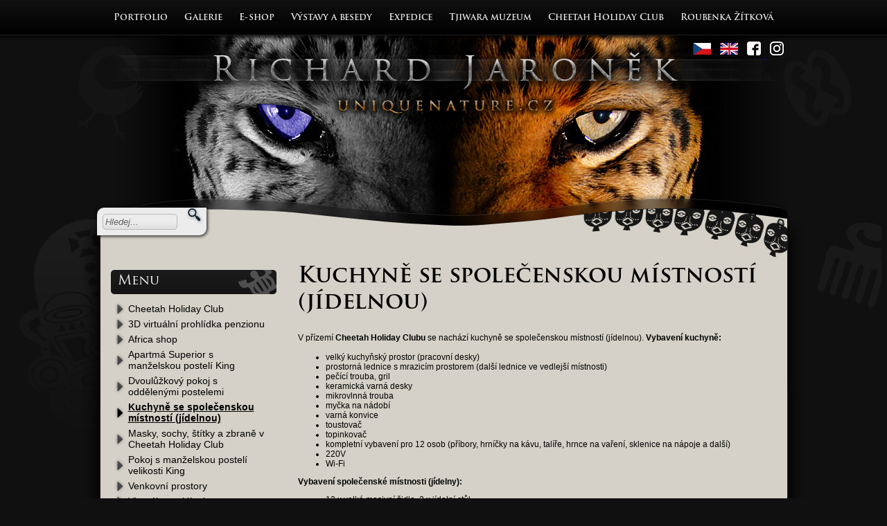

--- FILE ---
content_type: text/html; charset=UTF-8
request_url: https://www.uniquenature.cz/cheetah-holiday-club/kuchyne-se-spolecenskou-mistnosti-jidelnou/
body_size: 11154
content:
<!DOCTYPE html PUBLIC "-//W3C//DTD XHTML 1.0 Transitional//EN" "http://www.w3.org/TR/xhtml1/DTD/xhtml1-transitional.dtd">
<html xmlns="http://www.w3.org/1999/xhtml">
<head>
   	<meta http-equiv="Content-Type" content="text/html; charset=UTF-8" />
    <title>Kuchyně se společenskou místností (jídelnou) | Richard Jaroněk - Uniquenature.cz</title>

<link rel="stylesheet" href="https://www.uniquenature.cz/wp-content/plugins/sitepress-multilingual-cms/res/css/language-selector.css?v=3.3.8" type="text/css" media="all" />
    <link rel="stylesheet" type="text/css" href="https://www.uniquenature.cz/wp-content/themes/Uniquenature/style.min.css" />
    
	    
	
   	<meta name='robots' content='max-image-preview:large' />
<link rel="alternate" hreflang="cs-CZ" href="https://www.uniquenature.cz/cheetah-holiday-club/kuchyne-se-spolecenskou-mistnosti-jidelnou/" />
<link rel="alternate" hreflang="en-US" href="https://www.uniquenature.cz/en/cheetahholidayclub/kuchyne-se-spolecenskou-mistnosti-jidelnou/" />

<!-- This site is optimized with the Yoast SEO plugin v3.2.5 - https://yoast.com/wordpress/plugins/seo/ -->
<link rel="canonical" href="https://www.uniquenature.cz/cheetah-holiday-club/kuchyne-se-spolecenskou-mistnosti-jidelnou/" />
<!-- / Yoast SEO plugin. -->

<script type="text/javascript">
window._wpemojiSettings = {"baseUrl":"https:\/\/s.w.org\/images\/core\/emoji\/14.0.0\/72x72\/","ext":".png","svgUrl":"https:\/\/s.w.org\/images\/core\/emoji\/14.0.0\/svg\/","svgExt":".svg","source":{"concatemoji":"https:\/\/www.uniquenature.cz\/wp-includes\/js\/wp-emoji-release.min.js?ver=6.2.8"}};
/*! This file is auto-generated */
!function(e,a,t){var n,r,o,i=a.createElement("canvas"),p=i.getContext&&i.getContext("2d");function s(e,t){p.clearRect(0,0,i.width,i.height),p.fillText(e,0,0);e=i.toDataURL();return p.clearRect(0,0,i.width,i.height),p.fillText(t,0,0),e===i.toDataURL()}function c(e){var t=a.createElement("script");t.src=e,t.defer=t.type="text/javascript",a.getElementsByTagName("head")[0].appendChild(t)}for(o=Array("flag","emoji"),t.supports={everything:!0,everythingExceptFlag:!0},r=0;r<o.length;r++)t.supports[o[r]]=function(e){if(p&&p.fillText)switch(p.textBaseline="top",p.font="600 32px Arial",e){case"flag":return s("\ud83c\udff3\ufe0f\u200d\u26a7\ufe0f","\ud83c\udff3\ufe0f\u200b\u26a7\ufe0f")?!1:!s("\ud83c\uddfa\ud83c\uddf3","\ud83c\uddfa\u200b\ud83c\uddf3")&&!s("\ud83c\udff4\udb40\udc67\udb40\udc62\udb40\udc65\udb40\udc6e\udb40\udc67\udb40\udc7f","\ud83c\udff4\u200b\udb40\udc67\u200b\udb40\udc62\u200b\udb40\udc65\u200b\udb40\udc6e\u200b\udb40\udc67\u200b\udb40\udc7f");case"emoji":return!s("\ud83e\udef1\ud83c\udffb\u200d\ud83e\udef2\ud83c\udfff","\ud83e\udef1\ud83c\udffb\u200b\ud83e\udef2\ud83c\udfff")}return!1}(o[r]),t.supports.everything=t.supports.everything&&t.supports[o[r]],"flag"!==o[r]&&(t.supports.everythingExceptFlag=t.supports.everythingExceptFlag&&t.supports[o[r]]);t.supports.everythingExceptFlag=t.supports.everythingExceptFlag&&!t.supports.flag,t.DOMReady=!1,t.readyCallback=function(){t.DOMReady=!0},t.supports.everything||(n=function(){t.readyCallback()},a.addEventListener?(a.addEventListener("DOMContentLoaded",n,!1),e.addEventListener("load",n,!1)):(e.attachEvent("onload",n),a.attachEvent("onreadystatechange",function(){"complete"===a.readyState&&t.readyCallback()})),(e=t.source||{}).concatemoji?c(e.concatemoji):e.wpemoji&&e.twemoji&&(c(e.twemoji),c(e.wpemoji)))}(window,document,window._wpemojiSettings);
</script>
<style type="text/css">
img.wp-smiley,
img.emoji {
	display: inline !important;
	border: none !important;
	box-shadow: none !important;
	height: 1em !important;
	width: 1em !important;
	margin: 0 0.07em !important;
	vertical-align: -0.1em !important;
	background: none !important;
	padding: 0 !important;
}
</style>
	<link rel='stylesheet' id='jquery-plugins-slider-style-css' href='https://www.uniquenature.cz/wp-content/plugins/nextgen-nivoslider/stylesheets/nivo-slider.css?ver=6.2.8' type='text/css' media='all' />
<link rel='stylesheet' id='ngg-nivoslider-theme-css' href='https://www.uniquenature.cz/wp-content/plugins/nextgen-nivoslider/themes/default/default.css?ver=6.2.8' type='text/css' media='all' />
<link rel='stylesheet' id='wp-block-library-css' href='https://www.uniquenature.cz/wp-includes/css/dist/block-library/style.min.css?ver=6.2.8' type='text/css' media='all' />
<link rel='stylesheet' id='classic-theme-styles-css' href='https://www.uniquenature.cz/wp-includes/css/classic-themes.min.css?ver=6.2.8' type='text/css' media='all' />
<style id='global-styles-inline-css' type='text/css'>
body{--wp--preset--color--black: #000000;--wp--preset--color--cyan-bluish-gray: #abb8c3;--wp--preset--color--white: #ffffff;--wp--preset--color--pale-pink: #f78da7;--wp--preset--color--vivid-red: #cf2e2e;--wp--preset--color--luminous-vivid-orange: #ff6900;--wp--preset--color--luminous-vivid-amber: #fcb900;--wp--preset--color--light-green-cyan: #7bdcb5;--wp--preset--color--vivid-green-cyan: #00d084;--wp--preset--color--pale-cyan-blue: #8ed1fc;--wp--preset--color--vivid-cyan-blue: #0693e3;--wp--preset--color--vivid-purple: #9b51e0;--wp--preset--gradient--vivid-cyan-blue-to-vivid-purple: linear-gradient(135deg,rgba(6,147,227,1) 0%,rgb(155,81,224) 100%);--wp--preset--gradient--light-green-cyan-to-vivid-green-cyan: linear-gradient(135deg,rgb(122,220,180) 0%,rgb(0,208,130) 100%);--wp--preset--gradient--luminous-vivid-amber-to-luminous-vivid-orange: linear-gradient(135deg,rgba(252,185,0,1) 0%,rgba(255,105,0,1) 100%);--wp--preset--gradient--luminous-vivid-orange-to-vivid-red: linear-gradient(135deg,rgba(255,105,0,1) 0%,rgb(207,46,46) 100%);--wp--preset--gradient--very-light-gray-to-cyan-bluish-gray: linear-gradient(135deg,rgb(238,238,238) 0%,rgb(169,184,195) 100%);--wp--preset--gradient--cool-to-warm-spectrum: linear-gradient(135deg,rgb(74,234,220) 0%,rgb(151,120,209) 20%,rgb(207,42,186) 40%,rgb(238,44,130) 60%,rgb(251,105,98) 80%,rgb(254,248,76) 100%);--wp--preset--gradient--blush-light-purple: linear-gradient(135deg,rgb(255,206,236) 0%,rgb(152,150,240) 100%);--wp--preset--gradient--blush-bordeaux: linear-gradient(135deg,rgb(254,205,165) 0%,rgb(254,45,45) 50%,rgb(107,0,62) 100%);--wp--preset--gradient--luminous-dusk: linear-gradient(135deg,rgb(255,203,112) 0%,rgb(199,81,192) 50%,rgb(65,88,208) 100%);--wp--preset--gradient--pale-ocean: linear-gradient(135deg,rgb(255,245,203) 0%,rgb(182,227,212) 50%,rgb(51,167,181) 100%);--wp--preset--gradient--electric-grass: linear-gradient(135deg,rgb(202,248,128) 0%,rgb(113,206,126) 100%);--wp--preset--gradient--midnight: linear-gradient(135deg,rgb(2,3,129) 0%,rgb(40,116,252) 100%);--wp--preset--duotone--dark-grayscale: url('#wp-duotone-dark-grayscale');--wp--preset--duotone--grayscale: url('#wp-duotone-grayscale');--wp--preset--duotone--purple-yellow: url('#wp-duotone-purple-yellow');--wp--preset--duotone--blue-red: url('#wp-duotone-blue-red');--wp--preset--duotone--midnight: url('#wp-duotone-midnight');--wp--preset--duotone--magenta-yellow: url('#wp-duotone-magenta-yellow');--wp--preset--duotone--purple-green: url('#wp-duotone-purple-green');--wp--preset--duotone--blue-orange: url('#wp-duotone-blue-orange');--wp--preset--font-size--small: 13px;--wp--preset--font-size--medium: 20px;--wp--preset--font-size--large: 36px;--wp--preset--font-size--x-large: 42px;--wp--preset--spacing--20: 0.44rem;--wp--preset--spacing--30: 0.67rem;--wp--preset--spacing--40: 1rem;--wp--preset--spacing--50: 1.5rem;--wp--preset--spacing--60: 2.25rem;--wp--preset--spacing--70: 3.38rem;--wp--preset--spacing--80: 5.06rem;--wp--preset--shadow--natural: 6px 6px 9px rgba(0, 0, 0, 0.2);--wp--preset--shadow--deep: 12px 12px 50px rgba(0, 0, 0, 0.4);--wp--preset--shadow--sharp: 6px 6px 0px rgba(0, 0, 0, 0.2);--wp--preset--shadow--outlined: 6px 6px 0px -3px rgba(255, 255, 255, 1), 6px 6px rgba(0, 0, 0, 1);--wp--preset--shadow--crisp: 6px 6px 0px rgba(0, 0, 0, 1);}:where(.is-layout-flex){gap: 0.5em;}body .is-layout-flow > .alignleft{float: left;margin-inline-start: 0;margin-inline-end: 2em;}body .is-layout-flow > .alignright{float: right;margin-inline-start: 2em;margin-inline-end: 0;}body .is-layout-flow > .aligncenter{margin-left: auto !important;margin-right: auto !important;}body .is-layout-constrained > .alignleft{float: left;margin-inline-start: 0;margin-inline-end: 2em;}body .is-layout-constrained > .alignright{float: right;margin-inline-start: 2em;margin-inline-end: 0;}body .is-layout-constrained > .aligncenter{margin-left: auto !important;margin-right: auto !important;}body .is-layout-constrained > :where(:not(.alignleft):not(.alignright):not(.alignfull)){max-width: var(--wp--style--global--content-size);margin-left: auto !important;margin-right: auto !important;}body .is-layout-constrained > .alignwide{max-width: var(--wp--style--global--wide-size);}body .is-layout-flex{display: flex;}body .is-layout-flex{flex-wrap: wrap;align-items: center;}body .is-layout-flex > *{margin: 0;}:where(.wp-block-columns.is-layout-flex){gap: 2em;}.has-black-color{color: var(--wp--preset--color--black) !important;}.has-cyan-bluish-gray-color{color: var(--wp--preset--color--cyan-bluish-gray) !important;}.has-white-color{color: var(--wp--preset--color--white) !important;}.has-pale-pink-color{color: var(--wp--preset--color--pale-pink) !important;}.has-vivid-red-color{color: var(--wp--preset--color--vivid-red) !important;}.has-luminous-vivid-orange-color{color: var(--wp--preset--color--luminous-vivid-orange) !important;}.has-luminous-vivid-amber-color{color: var(--wp--preset--color--luminous-vivid-amber) !important;}.has-light-green-cyan-color{color: var(--wp--preset--color--light-green-cyan) !important;}.has-vivid-green-cyan-color{color: var(--wp--preset--color--vivid-green-cyan) !important;}.has-pale-cyan-blue-color{color: var(--wp--preset--color--pale-cyan-blue) !important;}.has-vivid-cyan-blue-color{color: var(--wp--preset--color--vivid-cyan-blue) !important;}.has-vivid-purple-color{color: var(--wp--preset--color--vivid-purple) !important;}.has-black-background-color{background-color: var(--wp--preset--color--black) !important;}.has-cyan-bluish-gray-background-color{background-color: var(--wp--preset--color--cyan-bluish-gray) !important;}.has-white-background-color{background-color: var(--wp--preset--color--white) !important;}.has-pale-pink-background-color{background-color: var(--wp--preset--color--pale-pink) !important;}.has-vivid-red-background-color{background-color: var(--wp--preset--color--vivid-red) !important;}.has-luminous-vivid-orange-background-color{background-color: var(--wp--preset--color--luminous-vivid-orange) !important;}.has-luminous-vivid-amber-background-color{background-color: var(--wp--preset--color--luminous-vivid-amber) !important;}.has-light-green-cyan-background-color{background-color: var(--wp--preset--color--light-green-cyan) !important;}.has-vivid-green-cyan-background-color{background-color: var(--wp--preset--color--vivid-green-cyan) !important;}.has-pale-cyan-blue-background-color{background-color: var(--wp--preset--color--pale-cyan-blue) !important;}.has-vivid-cyan-blue-background-color{background-color: var(--wp--preset--color--vivid-cyan-blue) !important;}.has-vivid-purple-background-color{background-color: var(--wp--preset--color--vivid-purple) !important;}.has-black-border-color{border-color: var(--wp--preset--color--black) !important;}.has-cyan-bluish-gray-border-color{border-color: var(--wp--preset--color--cyan-bluish-gray) !important;}.has-white-border-color{border-color: var(--wp--preset--color--white) !important;}.has-pale-pink-border-color{border-color: var(--wp--preset--color--pale-pink) !important;}.has-vivid-red-border-color{border-color: var(--wp--preset--color--vivid-red) !important;}.has-luminous-vivid-orange-border-color{border-color: var(--wp--preset--color--luminous-vivid-orange) !important;}.has-luminous-vivid-amber-border-color{border-color: var(--wp--preset--color--luminous-vivid-amber) !important;}.has-light-green-cyan-border-color{border-color: var(--wp--preset--color--light-green-cyan) !important;}.has-vivid-green-cyan-border-color{border-color: var(--wp--preset--color--vivid-green-cyan) !important;}.has-pale-cyan-blue-border-color{border-color: var(--wp--preset--color--pale-cyan-blue) !important;}.has-vivid-cyan-blue-border-color{border-color: var(--wp--preset--color--vivid-cyan-blue) !important;}.has-vivid-purple-border-color{border-color: var(--wp--preset--color--vivid-purple) !important;}.has-vivid-cyan-blue-to-vivid-purple-gradient-background{background: var(--wp--preset--gradient--vivid-cyan-blue-to-vivid-purple) !important;}.has-light-green-cyan-to-vivid-green-cyan-gradient-background{background: var(--wp--preset--gradient--light-green-cyan-to-vivid-green-cyan) !important;}.has-luminous-vivid-amber-to-luminous-vivid-orange-gradient-background{background: var(--wp--preset--gradient--luminous-vivid-amber-to-luminous-vivid-orange) !important;}.has-luminous-vivid-orange-to-vivid-red-gradient-background{background: var(--wp--preset--gradient--luminous-vivid-orange-to-vivid-red) !important;}.has-very-light-gray-to-cyan-bluish-gray-gradient-background{background: var(--wp--preset--gradient--very-light-gray-to-cyan-bluish-gray) !important;}.has-cool-to-warm-spectrum-gradient-background{background: var(--wp--preset--gradient--cool-to-warm-spectrum) !important;}.has-blush-light-purple-gradient-background{background: var(--wp--preset--gradient--blush-light-purple) !important;}.has-blush-bordeaux-gradient-background{background: var(--wp--preset--gradient--blush-bordeaux) !important;}.has-luminous-dusk-gradient-background{background: var(--wp--preset--gradient--luminous-dusk) !important;}.has-pale-ocean-gradient-background{background: var(--wp--preset--gradient--pale-ocean) !important;}.has-electric-grass-gradient-background{background: var(--wp--preset--gradient--electric-grass) !important;}.has-midnight-gradient-background{background: var(--wp--preset--gradient--midnight) !important;}.has-small-font-size{font-size: var(--wp--preset--font-size--small) !important;}.has-medium-font-size{font-size: var(--wp--preset--font-size--medium) !important;}.has-large-font-size{font-size: var(--wp--preset--font-size--large) !important;}.has-x-large-font-size{font-size: var(--wp--preset--font-size--x-large) !important;}
.wp-block-navigation a:where(:not(.wp-element-button)){color: inherit;}
:where(.wp-block-columns.is-layout-flex){gap: 2em;}
.wp-block-pullquote{font-size: 1.5em;line-height: 1.6;}
</style>
<link rel='stylesheet' id='woocommerce-layout-css' href='//www.uniquenature.cz/wp-content/plugins/woocommerce/assets/css/woocommerce-layout.css?ver=2.5.5' type='text/css' media='all' />
<link rel='stylesheet' id='woocommerce-smallscreen-css' href='//www.uniquenature.cz/wp-content/plugins/woocommerce/assets/css/woocommerce-smallscreen.css?ver=2.5.5' type='text/css' media='only screen and (max-width: 768px)' />
<link rel='stylesheet' id='woocommerce-general-css' href='//www.uniquenature.cz/wp-content/plugins/woocommerce/assets/css/woocommerce.css?ver=2.5.5' type='text/css' media='all' />
<link rel='stylesheet' id='fancybox-css' href='https://www.uniquenature.cz/wp-content/plugins/easy-fancybox/fancybox/jquery.fancybox-1.3.7.min.css?ver=1.5.7' type='text/css' media='screen' />
<script type='text/javascript' src='https://www.uniquenature.cz/wp-includes/js/jquery/jquery.js?ver=3.6.4' id='jquery-core-js'></script>
<script type='text/javascript' src='https://www.uniquenature.cz/wp-includes/js/jquery/jquery-migrate.min.js?ver=3.4.0' id='jquery-migrate-js'></script>
<link rel="https://api.w.org/" href="https://www.uniquenature.cz/wp-json/" /><link rel="alternate" type="application/json" href="https://www.uniquenature.cz/wp-json/wp/v2/pages/5549" /><link rel="EditURI" type="application/rsd+xml" title="RSD" href="https://www.uniquenature.cz/xmlrpc.php?rsd" />
<link rel="wlwmanifest" type="application/wlwmanifest+xml" href="https://www.uniquenature.cz/wp-includes/wlwmanifest.xml" />
<meta name="generator" content="WordPress 6.2.8" />
<meta name="generator" content="WooCommerce 2.5.5" />
<link rel='shortlink' href='https://www.uniquenature.cz/?p=5549' />
<link rel="alternate" type="application/json+oembed" href="https://www.uniquenature.cz/wp-json/oembed/1.0/embed?url=https%3A%2F%2Fwww.uniquenature.cz%2Fcheetah-holiday-club%2Fkuchyne-se-spolecenskou-mistnosti-jidelnou%2F" />
<link rel="alternate" type="text/xml+oembed" href="https://www.uniquenature.cz/wp-json/oembed/1.0/embed?url=https%3A%2F%2Fwww.uniquenature.cz%2Fcheetah-holiday-club%2Fkuchyne-se-spolecenskou-mistnosti-jidelnou%2F&#038;format=xml" />
<!-- <meta name="NextGEN" version="2.1.31" /> -->
<meta name="generator" content="WPML ver:3.3.8 stt:1,9;" />

<style type="text/css">											
</style>
<!-- Dynamic Widgets by QURL - http://www.qurl.nl //-->

<!-- Easy FancyBox 1.5.7 using FancyBox 1.3.7 - RavanH (http://status301.net/wordpress-plugins/easy-fancybox/) -->
<script type="text/javascript">
/* <![CDATA[ */
var fb_timeout = null;
var fb_opts = { 'overlayShow' : true, 'hideOnOverlayClick' : true, 'showCloseButton' : true, 'centerOnScroll' : true, 'enableEscapeButton' : true, 'autoScale' : true };
var easy_fancybox_handler = function(){
	/* IMG */
	var fb_IMG_select = 'a[href*=".jpg"]:not(.nofancybox,.pin-it-button), area[href*=".jpg"]:not(.nofancybox), a[href*=".jpeg"]:not(.nofancybox,.pin-it-button), area[href*=".jpeg"]:not(.nofancybox), a[href*=".png"]:not(.nofancybox,.pin-it-button), area[href*=".png"]:not(.nofancybox)';
	jQuery(fb_IMG_select).addClass('fancybox image');
	var fb_IMG_sections = jQuery('div.gallery');
	fb_IMG_sections.each(function() { jQuery(this).find(fb_IMG_select).attr('rel', 'gallery-' + fb_IMG_sections.index(this)); });
	jQuery('a.fancybox, area.fancybox, li.fancybox a:not(li.nofancybox a)').fancybox( jQuery.extend({}, fb_opts, { 'transitionIn' : 'elastic', 'easingIn' : 'easeOutBack', 'transitionOut' : 'elastic', 'easingOut' : 'easeInBack', 'opacity' : false, 'hideOnContentClick' : false, 'titleShow' : false, 'titlePosition' : 'over', 'titleFromAlt' : true, 'showNavArrows' : true, 'enableKeyboardNav' : true, 'cyclic' : false }) );
	/* Auto-click */ 
	jQuery('#fancybox-auto').trigger('click');
}
/* ]]> */
</script>
 
<link rel='stylesheet' id='nextgen_widgets_style-css' href='https://www.uniquenature.cz/wp-content/plugins/nextgen-gallery/products/photocrati_nextgen/modules/widget/static/widgets.min.css?ver=2.1.31' type='text/css' media='all' />
<link rel='stylesheet' id='nextgen_basic_slideshow_style-css' href='https://www.uniquenature.cz/wp-content/plugins/nextgen-gallery/products/photocrati_nextgen/modules/nextgen_basic_gallery/static/slideshow/nextgen_basic_slideshow.min.css?ver=2.1.31' type='text/css' media='all' />
<link rel='stylesheet' id='ngg_trigger_buttons-css' href='https://www.uniquenature.cz/wp-content/plugins/nextgen-gallery/products/photocrati_nextgen/modules/nextgen_gallery_display/static/trigger_buttons.min.css?ver=2.1.31' type='text/css' media='all' />
<link rel='stylesheet' id='fancybox-0-css' href='https://www.uniquenature.cz/wp-content/plugins/nextgen-gallery/products/photocrati_nextgen/modules/lightbox/static/fancybox/jquery.fancybox-1.3.4.min.css?ver=2.1.31' type='text/css' media='all' />
<link rel='stylesheet' id='fontawesome-css' href='https://www.uniquenature.cz/wp-content/plugins/nextgen-gallery/products/photocrati_nextgen/modules/nextgen_gallery_display/static/fontawesome/font-awesome.min.css?ver=2.1.31' type='text/css' media='all' />
<link rel='stylesheet' id='nggallery-css' href='https://www.uniquenature.cz/wp-content/ngg_styles/nggallery.css?ver=2.1.31' type='text/css' media='all' />
</head>

<body>
<div id="body-loop"><div id="footer-img"><div id="header-img">

	<div id="wrapper">
        <div id="nav-menu">
            <div class="menu-navigacni-menu-container"><ul id="menu-navigacni-menu" class="menu"><li id="menu-item-40" class="menu-item menu-item-type-post_type menu-item-object-page menu-item-40"><a href="https://www.uniquenature.cz/portfolio/">Portfolio</a></li>
<li id="menu-item-39" class="menu-item menu-item-type-post_type menu-item-object-page menu-item-39"><a href="https://www.uniquenature.cz/galerie/">Galerie</a></li>
<li id="menu-item-34" class="menu-item menu-item-type-post_type menu-item-object-page menu-item-34"><a href="https://www.uniquenature.cz/shop/">E-shop</a></li>
<li id="menu-item-35" class="menu-item menu-item-type-post_type menu-item-object-page menu-item-35"><a href="https://www.uniquenature.cz/vystavy-a-besedy/">Výstavy a besedy</a></li>
<li id="menu-item-33" class="menu-item menu-item-type-post_type menu-item-object-page menu-item-33"><a href="https://www.uniquenature.cz/expedice/">Expedice</a></li>
<li id="menu-item-36" class="menu-item menu-item-type-post_type menu-item-object-page menu-item-36"><a href="https://www.uniquenature.cz/tjiwaramuzeum/">Tjiwara muzeum</a></li>
<li id="menu-item-676" class="menu-item menu-item-type-post_type menu-item-object-page current-page-ancestor menu-item-676"><a href="https://www.uniquenature.cz/cheetah-holiday-club/">Cheetah Holiday Club</a></li>
<li id="menu-item-8540" class="menu-item menu-item-type-post_type menu-item-object-page menu-item-8540"><a href="https://www.uniquenature.cz/roubenka-zitkova/">Roubenka Žítková</a></li>
</ul></div>        </div>  
    	<div id="header">
            <div id="lang-selector">
                <a href="http://www.uniquenature.cz/" title="Zobrazit obsah v češtině"><img src="https://www.uniquenature.cz/wp-content/themes/Uniquenature/images/cz.png" alt="CZ" /></a>
                <a href="http://www.uniquenature.cz/en" title="View content in english"><img src="https://www.uniquenature.cz/wp-content/themes/Uniquenature/images/en.png" alt="EN" /></a>
                <a href="https://www.facebook.com/profile.php?id=100014470860832" title="Sledujte mě na Facebooku" class="social-icon" target="_blank">
                    <img src="https://www.uniquenature.cz/wp-content/themes/Uniquenature/images/icon_fb.png" alt="Facebook" />
                </a>
                <a href="https://www.instagram.com/jaronekrichard" title="Sledujte mě na Instagramu" class="social-icon" target="_blank">
                    <img src="https://www.uniquenature.cz/wp-content/themes/Uniquenature/images/icon_insta.png" alt="Instagram" />
                </a>
            </div>
            <hgroup>
                <a id="site-link" href="https://www.uniquenature.cz" title="Richard Jaroněk &#8211; Uniquenature.cz | Richard Jaroněk &#8211; Uniquenature.cz" rel="home"><h1>Richard Jaroněk &#8211; Uniquenature.cz</h1></a>
                <h2>Richard Jaroněk &#8211; Uniquenature.cz</h2>
            </hgroup> 
        </div>
            	<div id="sidebar-left">        	<div id="search">                 		<form method="get" id="searchform" action="/index.php">        		<input id="searchbox" method="get" name="s" value="Hledej..." onclick="if(this.value=='Hledej...')this.value='';" onblur="if(this.value=='')this.value='Hledej...';"> <input id="searchsubmit" type="submit" value="" />         	</form>                            </div>                        			                                                  <div class="widget sub-menu">            	<h3>Menu</h3>                <ul>                    <li class="page_item page-item-141 current_page_ancestor current_page_parent"><a href="https://www.uniquenature.cz/cheetah-holiday-club/">Cheetah Holiday Club</a></li>
<li class="page_item page-item-8973"><a href="https://www.uniquenature.cz/cheetah-holiday-club/3d-virtualni-prohlidka-penzionu/">3D virtuální prohlídka penzionu</a></li>
<li class="page_item page-item-6131"><a href="https://www.uniquenature.cz/cheetah-holiday-club/africa-shop/">Africa shop</a></li>
<li class="page_item page-item-5542"><a href="https://www.uniquenature.cz/cheetah-holiday-club/apartma-superior-s-manzelskou-posteli-king/">Apartmá Superior s manželskou postelí King</a></li>
<li class="page_item page-item-5540"><a href="https://www.uniquenature.cz/cheetah-holiday-club/dvouluzkovy-pokoj-s-oddelenymi-postelemi/">Dvoulůžkový pokoj s oddělenými postelemi</a></li>
<li class="page_item page-item-5549 current_page_item"><a href="https://www.uniquenature.cz/cheetah-holiday-club/kuchyne-se-spolecenskou-mistnosti-jidelnou/" aria-current="page">Kuchyně se společenskou místností (jídelnou)</a></li>
<li class="page_item page-item-5697"><a href="https://www.uniquenature.cz/cheetah-holiday-club/masky-sochy-stitky-zbrane-v-cheetah-holiday-club/">Masky, sochy, štítky a zbraně v Cheetah Holiday Club</a></li>
<li class="page_item page-item-5536"><a href="https://www.uniquenature.cz/cheetah-holiday-club/ggg/">Pokoj s manželskou postelí velikosti King</a></li>
<li class="page_item page-item-5551"><a href="https://www.uniquenature.cz/cheetah-holiday-club/venkovni-prostory/">Venkovní prostory</a></li>
<li class="page_item page-item-5996"><a href="https://www.uniquenature.cz/cheetah-holiday-club/vinoteka-sklipek/">Vinotéka &#8211; sklípek</a></li>
<li class="page_item page-item-5556"><a href="https://www.uniquenature.cz/cheetah-holiday-club/turisticka-mista-zajimavosti-v-okoli/">Turistická místa, zajímavosti v okolí</a></li>
<li class="page_item page-item-6055 page_item_has_children"><a href="https://www.uniquenature.cz/cheetah-holiday-club/novinky-a-zajimavosti/">Novinky a zajímavosti</a>
<ul class='children'>
	<li class="page_item page-item-7466"><a href="https://www.uniquenature.cz/cheetah-holiday-club/novinky-a-zajimavosti/darkove-vouchery/">Dárkové vouchery</a></li>
	<li class="page_item page-item-6057"><a href="https://www.uniquenature.cz/cheetah-holiday-club/novinky-a-zajimavosti/zraloci-legenda-andre-hartman-na-penzionu/">Žraločí legenda André Hartman (24.4.2019)</a></li>
</ul>
</li>
                </ul>            </div>                       	<div id="woocommerce_widget_cart-2" class="widget woocommerce widget_shopping_cart"><h3>Košík</h3><div class="hide_cart_widget_if_empty"><div class="widget_shopping_cart_content"></div></div></div><div id="slideshow-2" class="widget widget_slideshow"><h3>Cheetah Club</h3><div class="ngg_slideshow widget">
    

<div class="ngg-slideshow-image-list ngg-slideshow-nojs" id="ngg-slideshow-4836de3f3c36d04ad9e461baf48439bd-7285059300-image-list">
	<div id="ngg-image-0" class="ngg-gallery-slideshow-image" >
		<img data-image-id='2013'
		     title=""
		     alt="DSC_8271"
		     src="https://www.uniquenature.cz/wp-content/gallery/Exterier/DSC_8271.JPG"
		     width="225"
		     height="150"/>
		</div> 
<div id="ngg-image-1" class="ngg-gallery-slideshow-image" >
		<img data-image-id='2014'
		     title=""
		     alt="DSC_8278"
		     src="https://www.uniquenature.cz/wp-content/gallery/Exterier/DSC_8278.JPG"
		     width="225"
		     height="150"/>
		</div> 
<div id="ngg-image-2" class="ngg-gallery-slideshow-image" >
		<img data-image-id='2015'
		     title=""
		     alt="DSC_8279"
		     src="https://www.uniquenature.cz/wp-content/gallery/Exterier/DSC_8279.JPG"
		     width="225"
		     height="150"/>
		</div> 
<div id="ngg-image-3" class="ngg-gallery-slideshow-image" >
		<img data-image-id='2016'
		     title=""
		     alt="DSC_8281"
		     src="https://www.uniquenature.cz/wp-content/gallery/Exterier/DSC_8281.JPG"
		     width="225"
		     height="150"/>
		</div> 
<div id="ngg-image-4" class="ngg-gallery-slideshow-image" >
		<img data-image-id='2017'
		     title=""
		     alt="DSC_8282"
		     src="https://www.uniquenature.cz/wp-content/gallery/Exterier/DSC_8282.JPG"
		     width="225"
		     height="150"/>
		</div> 
<div id="ngg-image-5" class="ngg-gallery-slideshow-image" >
		<img data-image-id='2018'
		     title=""
		     alt="DSC_8284"
		     src="https://www.uniquenature.cz/wp-content/gallery/Exterier/DSC_8284.JPG"
		     width="225"
		     height="150"/>
		</div> 
<div id="ngg-image-6" class="ngg-gallery-slideshow-image" >
		<img data-image-id='2019'
		     title=""
		     alt="DSC_8286"
		     src="https://www.uniquenature.cz/wp-content/gallery/Exterier/DSC_8286.JPG"
		     width="100"
		     height="150"/>
		</div> 
<div id="ngg-image-7" class="ngg-gallery-slideshow-image" >
		<img data-image-id='2020'
		     title=""
		     alt="DSC_8291"
		     src="https://www.uniquenature.cz/wp-content/gallery/Exterier/DSC_8291.JPG"
		     width="225"
		     height="150"/>
		</div> 
<div id="ngg-image-8" class="ngg-gallery-slideshow-image" >
		<img data-image-id='2021'
		     title=""
		     alt="DSC_8293"
		     src="https://www.uniquenature.cz/wp-content/gallery/Exterier/DSC_8293.JPG"
		     width="225"
		     height="150"/>
		</div> 
<div id="ngg-image-9" class="ngg-gallery-slideshow-image" >
		<img data-image-id='2022'
		     title=""
		     alt="DSC_8294"
		     src="https://www.uniquenature.cz/wp-content/gallery/Exterier/DSC_8294.JPG"
		     width="225"
		     height="150"/>
		</div> 
<div id="ngg-image-10" class="ngg-gallery-slideshow-image" >
		<img data-image-id='2023'
		     title=""
		     alt="DSC_8296"
		     src="https://www.uniquenature.cz/wp-content/gallery/Exterier/DSC_8296.JPG"
		     width="225"
		     height="150"/>
		</div> 
<div id="ngg-image-11" class="ngg-gallery-slideshow-image" >
		<img data-image-id='2024'
		     title=""
		     alt="DSC_8297"
		     src="https://www.uniquenature.cz/wp-content/gallery/Exterier/DSC_8297.JPG"
		     width="100"
		     height="150"/>
		</div> 
<div id="ngg-image-12" class="ngg-gallery-slideshow-image" >
		<img data-image-id='2025'
		     title=""
		     alt="DSC_8301"
		     src="https://www.uniquenature.cz/wp-content/gallery/Exterier/DSC_8301.JPG"
		     width="225"
		     height="150"/>
		</div> 
<div id="ngg-image-13" class="ngg-gallery-slideshow-image" >
		<img data-image-id='2026'
		     title=""
		     alt="DSC_8302"
		     src="https://www.uniquenature.cz/wp-content/gallery/Exterier/DSC_8302.JPG"
		     width="225"
		     height="150"/>
		</div> 
<div id="ngg-image-14" class="ngg-gallery-slideshow-image" >
		<img data-image-id='2027'
		     title=""
		     alt="DSC_8303"
		     src="https://www.uniquenature.cz/wp-content/gallery/Exterier/DSC_8303.JPG"
		     width="100"
		     height="150"/>
		</div> 
<div id="ngg-image-15" class="ngg-gallery-slideshow-image" >
		<img data-image-id='2028'
		     title=""
		     alt="DSC_8304"
		     src="https://www.uniquenature.cz/wp-content/gallery/Exterier/DSC_8304.JPG"
		     width="225"
		     height="150"/>
		</div> 
<div id="ngg-image-16" class="ngg-gallery-slideshow-image" >
		<img data-image-id='2029'
		     title=""
		     alt="DSC_8305"
		     src="https://www.uniquenature.cz/wp-content/gallery/Exterier/DSC_8305.JPG"
		     width="225"
		     height="150"/>
		</div> 
<div id="ngg-image-17" class="ngg-gallery-slideshow-image" >
		<img data-image-id='2030'
		     title=""
		     alt="DSC_8306"
		     src="https://www.uniquenature.cz/wp-content/gallery/Exterier/DSC_8306.JPG"
		     width="225"
		     height="150"/>
		</div> 
<div id="ngg-image-18" class="ngg-gallery-slideshow-image" >
		<img data-image-id='2031'
		     title=""
		     alt="DSC_8309"
		     src="https://www.uniquenature.cz/wp-content/gallery/Exterier/DSC_8309.JPG"
		     width="100"
		     height="150"/>
		</div> 
</div>
<div class="ngg-galleryoverview ngg-slideshow"
     id="ngg-slideshow-4836de3f3c36d04ad9e461baf48439bd-7285059300"
     data-placeholder="https://www.uniquenature.cz/wp-content/plugins/nextgen-gallery/products/photocrati_nextgen/modules/nextgen_basic_gallery/static/slideshow/placeholder.gif"
     style="max-width: 225px; max-height: 150px;">
	<div class="ngg-slideshow-loader"
	     id="ngg-slideshow-4836de3f3c36d04ad9e461baf48439bd-7285059300-loader"
	     style="width: 225px; height: 150px;">
		<img src="https://www.uniquenature.cz/wp-content/plugins/nextgen-gallery/products/photocrati_nextgen/modules/ngglegacy/images/loader.gif" alt=""/>
	</div>
</div>
<script type="text/javascript">
	jQuery('#ngg-slideshow-4836de3f3c36d04ad9e461baf48439bd-7285059300-image-list').hide().removeClass('ngg-slideshow-nojs');
	jQuery(function($) {
		jQuery('#ngg-slideshow-4836de3f3c36d04ad9e461baf48439bd-7285059300').nggShowSlideshow({
			id: '4836de3f3c36d04ad9e461baf48439bd',
			fx: 'fade',
			width: 225,
			height: 150,
			domain: 'https://www.uniquenature.cz/',
			timeout: 5000		});
	});
</script>
</div>
</div><div id="slideshow-4" class="widget widget_slideshow"><h3>Lions Kingdom</h3><div class="ngg_slideshow widget">
    

<div class="ngg-slideshow-image-list ngg-slideshow-nojs" id="ngg-slideshow-d286e3494b4492a2fd381348aeba9fdd-20176924940-image-list">
	<div id="ngg-image-0" class="ngg-gallery-slideshow-image" >
		<img data-image-id='2050'
		     title=""
		     alt="LI 3560 - logo"
		     src="https://www.uniquenature.cz/wp-content/gallery/Lion-Kingdom/LI-3560-logo.jpg"
		     width="109"
		     height="150"/>
		</div> 
<div id="ngg-image-1" class="ngg-gallery-slideshow-image" >
		<img data-image-id='2051'
		     title=""
		     alt="LI 3697 - logo"
		     src="https://www.uniquenature.cz/wp-content/gallery/Lion-Kingdom/LI-3697-logo.jpg"
		     width="194"
		     height="150"/>
		</div> 
<div id="ngg-image-2" class="ngg-gallery-slideshow-image" >
		<img data-image-id='2052'
		     title=""
		     alt="LI 3701 - logo"
		     src="https://www.uniquenature.cz/wp-content/gallery/Lion-Kingdom/LI-3701-logo.jpg"
		     width="216"
		     height="150"/>
		</div> 
<div id="ngg-image-3" class="ngg-gallery-slideshow-image" >
		<img data-image-id='2053'
		     title=""
		     alt="LI 3719- logo"
		     src="https://www.uniquenature.cz/wp-content/gallery/Lion-Kingdom/LI-3719-logo.jpg"
		     width="206"
		     height="150"/>
		</div> 
<div id="ngg-image-4" class="ngg-gallery-slideshow-image" >
		<img data-image-id='2054'
		     title=""
		     alt="LI 3790 - logo"
		     src="https://www.uniquenature.cz/wp-content/gallery/Lion-Kingdom/LI-3790-logo.jpg"
		     width="99"
		     height="150"/>
		</div> 
<div id="ngg-image-5" class="ngg-gallery-slideshow-image" >
		<img data-image-id='2055'
		     title=""
		     alt="LI 3904 - logo"
		     src="https://www.uniquenature.cz/wp-content/gallery/Lion-Kingdom/LI-3904-logo.jpg"
		     width="225"
		     height="150"/>
		</div> 
<div id="ngg-image-6" class="ngg-gallery-slideshow-image" >
		<img data-image-id='2056'
		     title=""
		     alt="LI 3947 - logo"
		     src="https://www.uniquenature.cz/wp-content/gallery/Lion-Kingdom/LI-3947-logo.jpg"
		     width="216"
		     height="150"/>
		</div> 
<div id="ngg-image-7" class="ngg-gallery-slideshow-image" >
		<img data-image-id='2057'
		     title=""
		     alt="LI 4078 - logo"
		     src="https://www.uniquenature.cz/wp-content/gallery/Lion-Kingdom/LI-4078-logo.jpg"
		     width="213"
		     height="150"/>
		</div> 
<div id="ngg-image-8" class="ngg-gallery-slideshow-image" >
		<img data-image-id='2058'
		     title=""
		     alt="LI 4173 - logo"
		     src="https://www.uniquenature.cz/wp-content/gallery/Lion-Kingdom/LI-4173-logo.jpg"
		     width="115"
		     height="150"/>
		</div> 
<div id="ngg-image-9" class="ngg-gallery-slideshow-image" >
		<img data-image-id='2059'
		     title=""
		     alt="LI 4193 - logo"
		     src="https://www.uniquenature.cz/wp-content/gallery/Lion-Kingdom/LI-4193-logo.jpg"
		     width="225"
		     height="148"/>
		</div> 
<div id="ngg-image-10" class="ngg-gallery-slideshow-image" >
		<img data-image-id='2060'
		     title=""
		     alt="LI 4243 - logo"
		     src="https://www.uniquenature.cz/wp-content/gallery/Lion-Kingdom/LI-4243-logo.jpg"
		     width="221"
		     height="150"/>
		</div> 
<div id="ngg-image-11" class="ngg-gallery-slideshow-image" >
		<img data-image-id='2061'
		     title=""
		     alt="LI 4253 - logo"
		     src="https://www.uniquenature.cz/wp-content/gallery/Lion-Kingdom/LI-4253-logo.jpg"
		     width="112"
		     height="150"/>
		</div> 
<div id="ngg-image-12" class="ngg-gallery-slideshow-image" >
		<img data-image-id='2062'
		     title=""
		     alt="LI 4458 - logo"
		     src="https://www.uniquenature.cz/wp-content/gallery/Lion-Kingdom/LI-4458-logo.jpg"
		     width="106"
		     height="150"/>
		</div> 
<div id="ngg-image-13" class="ngg-gallery-slideshow-image" >
		<img data-image-id='2063'
		     title=""
		     alt="LI 4709-logo"
		     src="https://www.uniquenature.cz/wp-content/gallery/Lion-Kingdom/LI-4709-logo.jpg"
		     width="100"
		     height="150"/>
		</div> 
<div id="ngg-image-14" class="ngg-gallery-slideshow-image" >
		<img data-image-id='2064'
		     title=""
		     alt="LI 4735 -logo"
		     src="https://www.uniquenature.cz/wp-content/gallery/Lion-Kingdom/LI-4735-logo.jpg"
		     width="201"
		     height="150"/>
		</div> 
<div id="ngg-image-15" class="ngg-gallery-slideshow-image" >
		<img data-image-id='2065'
		     title=""
		     alt="LI 4817 - logo"
		     src="https://www.uniquenature.cz/wp-content/gallery/Lion-Kingdom/LI-4817-logo.jpg"
		     width="100"
		     height="150"/>
		</div> 
<div id="ngg-image-16" class="ngg-gallery-slideshow-image" >
		<img data-image-id='2066'
		     title=""
		     alt="LI 4868 - logo"
		     src="https://www.uniquenature.cz/wp-content/gallery/Lion-Kingdom/LI-4868-logo.jpg"
		     width="101"
		     height="150"/>
		</div> 
<div id="ngg-image-17" class="ngg-gallery-slideshow-image" >
		<img data-image-id='2067'
		     title=""
		     alt="LI 6803 - logo"
		     src="https://www.uniquenature.cz/wp-content/gallery/Lion-Kingdom/LI-6803-logo.jpg"
		     width="225"
		     height="141"/>
		</div> 
<div id="ngg-image-18" class="ngg-gallery-slideshow-image" >
		<img data-image-id='2068'
		     title=""
		     alt="LI 8333-logo"
		     src="https://www.uniquenature.cz/wp-content/gallery/Lion-Kingdom/LI-8333-logo.jpg"
		     width="103"
		     height="150"/>
		</div> 
<div id="ngg-image-19" class="ngg-gallery-slideshow-image" >
		<img data-image-id='2088'
		     title=""
		     alt="L 0366 bw-logo"
		     src="https://www.uniquenature.cz/wp-content/gallery/Lion-Kingdom/L-0366-bw-logo.jpg"
		     width="224"
		     height="150"/>
		</div> 
<div id="ngg-image-20" class="ngg-gallery-slideshow-image" >
		<img data-image-id='2089'
		     title=""
		     alt="L 0376 bw-logo"
		     src="https://www.uniquenature.cz/wp-content/gallery/Lion-Kingdom/L-0376-bw-logo.jpg"
		     width="225"
		     height="150"/>
		</div> 
<div id="ngg-image-21" class="ngg-gallery-slideshow-image" >
		<img data-image-id='2090'
		     title=""
		     alt="L 0425 bw-logo"
		     src="https://www.uniquenature.cz/wp-content/gallery/Lion-Kingdom/L-0425-bw-logo.jpg"
		     width="203"
		     height="150"/>
		</div> 
<div id="ngg-image-22" class="ngg-gallery-slideshow-image" >
		<img data-image-id='2091'
		     title=""
		     alt="L 0470 bw-logo"
		     src="https://www.uniquenature.cz/wp-content/gallery/Lion-Kingdom/L-0470-bw-logo.jpg"
		     width="121"
		     height="150"/>
		</div> 
<div id="ngg-image-23" class="ngg-gallery-slideshow-image" >
		<img data-image-id='2092'
		     title=""
		     alt="L 9259 bw-logo"
		     src="https://www.uniquenature.cz/wp-content/gallery/Lion-Kingdom/L-9259-bw-logo.jpg"
		     width="213"
		     height="150"/>
		</div> 
<div id="ngg-image-24" class="ngg-gallery-slideshow-image" >
		<img data-image-id='2093'
		     title=""
		     alt="L 9272 bw-logo"
		     src="https://www.uniquenature.cz/wp-content/gallery/Lion-Kingdom/L-9272-bw-logo.jpg"
		     width="220"
		     height="150"/>
		</div> 
<div id="ngg-image-25" class="ngg-gallery-slideshow-image" >
		<img data-image-id='2094'
		     title=""
		     alt="L 9291 bw-logo"
		     src="https://www.uniquenature.cz/wp-content/gallery/Lion-Kingdom/L-9291-bw-logo.jpg"
		     width="222"
		     height="150"/>
		</div> 
<div id="ngg-image-26" class="ngg-gallery-slideshow-image" >
		<img data-image-id='2095'
		     title=""
		     alt="L 9299 bw-logo"
		     src="https://www.uniquenature.cz/wp-content/gallery/Lion-Kingdom/L-9299-bw-logo.jpg"
		     width="225"
		     height="150"/>
		</div> 
<div id="ngg-image-27" class="ngg-gallery-slideshow-image" >
		<img data-image-id='2096'
		     title=""
		     alt="L 9319 bw-logo"
		     src="https://www.uniquenature.cz/wp-content/gallery/Lion-Kingdom/L-9319-bw-logo.jpg"
		     width="225"
		     height="149"/>
		</div> 
<div id="ngg-image-28" class="ngg-gallery-slideshow-image" >
		<img data-image-id='2097'
		     title=""
		     alt="L 9325 bw-logo"
		     src="https://www.uniquenature.cz/wp-content/gallery/Lion-Kingdom/L-9325-bw-logo.jpg"
		     width="225"
		     height="143"/>
		</div> 
</div>
<div class="ngg-galleryoverview ngg-slideshow"
     id="ngg-slideshow-d286e3494b4492a2fd381348aeba9fdd-20176924940"
     data-placeholder="https://www.uniquenature.cz/wp-content/plugins/nextgen-gallery/products/photocrati_nextgen/modules/nextgen_basic_gallery/static/slideshow/placeholder.gif"
     style="max-width: 225px; max-height: 150px;">
	<div class="ngg-slideshow-loader"
	     id="ngg-slideshow-d286e3494b4492a2fd381348aeba9fdd-20176924940-loader"
	     style="width: 225px; height: 150px;">
		<img src="https://www.uniquenature.cz/wp-content/plugins/nextgen-gallery/products/photocrati_nextgen/modules/ngglegacy/images/loader.gif" alt=""/>
	</div>
</div>
<script type="text/javascript">
	jQuery('#ngg-slideshow-d286e3494b4492a2fd381348aeba9fdd-20176924940-image-list').hide().removeClass('ngg-slideshow-nojs');
	jQuery(function($) {
		jQuery('#ngg-slideshow-d286e3494b4492a2fd381348aeba9fdd-20176924940').nggShowSlideshow({
			id: 'd286e3494b4492a2fd381348aeba9fdd',
			fx: 'fade',
			width: 225,
			height: 150,
			domain: 'https://www.uniquenature.cz/',
			timeout: 5000		});
	});
</script>
</div>
</div><div id="slideshow-3" class="widget widget_slideshow"><h3>Great White Sharks</h3><div class="ngg_slideshow widget">
    

<div class="ngg-slideshow-image-list ngg-slideshow-nojs" id="ngg-slideshow-0ee1104e999df13df5913e2359196c61-9077251460-image-list">
	<div id="ngg-image-0" class="ngg-gallery-slideshow-image" >
		<img data-image-id='1349'
		     title=""
		     alt="40.jpg"
		     src="https://www.uniquenature.cz/wp-content/gallery/widget-great-white-sharks/40.jpg"
		     width="196"
		     height="150"/>
		</div> 
<div id="ngg-image-1" class="ngg-gallery-slideshow-image" >
		<img data-image-id='1350'
		     title=""
		     alt="41.jpg"
		     src="https://www.uniquenature.cz/wp-content/gallery/widget-great-white-sharks/41.jpg"
		     width="208"
		     height="150"/>
		</div> 
<div id="ngg-image-2" class="ngg-gallery-slideshow-image" >
		<img data-image-id='1351'
		     title=""
		     alt="232.jpg"
		     src="https://www.uniquenature.cz/wp-content/gallery/widget-great-white-sharks/232.jpg"
		     width="214"
		     height="150"/>
		</div> 
<div id="ngg-image-3" class="ngg-gallery-slideshow-image" >
		<img data-image-id='1352'
		     title=""
		     alt="gw-0024.jpg"
		     src="https://www.uniquenature.cz/wp-content/gallery/widget-great-white-sharks/gw-0024.jpg"
		     width="180"
		     height="150"/>
		</div> 
<div id="ngg-image-4" class="ngg-gallery-slideshow-image" >
		<img data-image-id='1353'
		     title=""
		     alt="gw-124.jpg"
		     src="https://www.uniquenature.cz/wp-content/gallery/widget-great-white-sharks/gw-124.jpg"
		     width="224"
		     height="150"/>
		</div> 
<div id="ngg-image-5" class="ngg-gallery-slideshow-image" >
		<img data-image-id='1354'
		     title=""
		     alt="gw-126.jpg"
		     src="https://www.uniquenature.cz/wp-content/gallery/widget-great-white-sharks/gw-126.jpg"
		     width="211"
		     height="150"/>
		</div> 
<div id="ngg-image-6" class="ngg-gallery-slideshow-image" >
		<img data-image-id='1355'
		     title=""
		     alt="gw-150.jpg"
		     src="https://www.uniquenature.cz/wp-content/gallery/widget-great-white-sharks/gw-150.jpg"
		     width="224"
		     height="150"/>
		</div> 
<div id="ngg-image-7" class="ngg-gallery-slideshow-image" >
		<img data-image-id='1356'
		     title=""
		     alt="gw-371.jpg"
		     src="https://www.uniquenature.cz/wp-content/gallery/widget-great-white-sharks/gw-371.jpg"
		     width="224"
		     height="150"/>
		</div> 
<div id="ngg-image-8" class="ngg-gallery-slideshow-image" >
		<img data-image-id='1357'
		     title=""
		     alt="gw-437.jpg"
		     src="https://www.uniquenature.cz/wp-content/gallery/widget-great-white-sharks/gw-437.jpg"
		     width="224"
		     height="150"/>
		</div> 
<div id="ngg-image-9" class="ngg-gallery-slideshow-image" >
		<img data-image-id='1358'
		     title=""
		     alt="gw-8584.jpg"
		     src="https://www.uniquenature.cz/wp-content/gallery/widget-great-white-sharks/gw-8584.jpg"
		     width="196"
		     height="150"/>
		</div> 
<div id="ngg-image-10" class="ngg-gallery-slideshow-image" >
		<img data-image-id='1359'
		     title=""
		     alt="gw-8609-a.jpg"
		     src="https://www.uniquenature.cz/wp-content/gallery/widget-great-white-sharks/gw-8609-a.jpg"
		     width="210"
		     height="150"/>
		</div> 
<div id="ngg-image-11" class="ngg-gallery-slideshow-image" >
		<img data-image-id='1360'
		     title=""
		     alt="gw-8966.jpg"
		     src="https://www.uniquenature.cz/wp-content/gallery/widget-great-white-sharks/gw-8966.jpg"
		     width="211"
		     height="150"/>
		</div> 
<div id="ngg-image-12" class="ngg-gallery-slideshow-image" >
		<img data-image-id='1361'
		     title=""
		     alt="gw-8972.jpg"
		     src="https://www.uniquenature.cz/wp-content/gallery/widget-great-white-sharks/gw-8972.jpg"
		     width="207"
		     height="150"/>
		</div> 
<div id="ngg-image-13" class="ngg-gallery-slideshow-image" >
		<img data-image-id='1362'
		     title=""
		     alt="gw-9373-a.jpg"
		     src="https://www.uniquenature.cz/wp-content/gallery/widget-great-white-sharks/gw-9373-a.jpg"
		     width="216"
		     height="150"/>
		</div> 
<div id="ngg-image-14" class="ngg-gallery-slideshow-image" >
		<img data-image-id='1363'
		     title=""
		     alt="ric_9303-2.jpg"
		     src="https://www.uniquenature.cz/wp-content/gallery/widget-great-white-sharks/ric_9303-2.jpg"
		     width="210"
		     height="150"/>
		</div> 
</div>
<div class="ngg-galleryoverview ngg-slideshow"
     id="ngg-slideshow-0ee1104e999df13df5913e2359196c61-9077251460"
     data-placeholder="https://www.uniquenature.cz/wp-content/plugins/nextgen-gallery/products/photocrati_nextgen/modules/nextgen_basic_gallery/static/slideshow/placeholder.gif"
     style="max-width: 225px; max-height: 150px;">
	<div class="ngg-slideshow-loader"
	     id="ngg-slideshow-0ee1104e999df13df5913e2359196c61-9077251460-loader"
	     style="width: 225px; height: 150px;">
		<img src="https://www.uniquenature.cz/wp-content/plugins/nextgen-gallery/products/photocrati_nextgen/modules/ngglegacy/images/loader.gif" alt=""/>
	</div>
</div>
<script type="text/javascript">
	jQuery('#ngg-slideshow-0ee1104e999df13df5913e2359196c61-9077251460-image-list').hide().removeClass('ngg-slideshow-nojs');
	jQuery(function($) {
		jQuery('#ngg-slideshow-0ee1104e999df13df5913e2359196c61-9077251460').nggShowSlideshow({
			id: '0ee1104e999df13df5913e2359196c61',
			fx: 'fade',
			width: 225,
			height: 150,
			domain: 'https://www.uniquenature.cz/',
			timeout: 5000		});
	});
</script>
</div>
</div><div id="slideshow-6" class="widget widget_slideshow"><h3>Himba people</h3><div class="ngg_slideshow widget">
    

<div class="ngg-slideshow-image-list ngg-slideshow-nojs" id="ngg-slideshow-3f35d0c3e4d30db94ffaaa90c29c31b1-20101674270-image-list">
	<div id="ngg-image-0" class="ngg-gallery-slideshow-image" >
		<img data-image-id='1253'
		     title=""
		     alt="H 4944"
		     src="https://www.uniquenature.cz/wp-content/gallery/himba-people-ii/H-4944.jpg"
		     width="225"
		     height="149"/>
		</div> 
<div id="ngg-image-1" class="ngg-gallery-slideshow-image" >
		<img data-image-id='1254'
		     title=""
		     alt="H 4978"
		     src="https://www.uniquenature.cz/wp-content/gallery/himba-people-ii/H-4978.jpg"
		     width="205"
		     height="150"/>
		</div> 
<div id="ngg-image-2" class="ngg-gallery-slideshow-image" >
		<img data-image-id='1255'
		     title=""
		     alt="H 4983"
		     src="https://www.uniquenature.cz/wp-content/gallery/himba-people-ii/H-4983.jpg"
		     width="225"
		     height="149"/>
		</div> 
<div id="ngg-image-3" class="ngg-gallery-slideshow-image" >
		<img data-image-id='1256'
		     title=""
		     alt="H 5003a"
		     src="https://www.uniquenature.cz/wp-content/gallery/himba-people-ii/H-5003a.jpg"
		     width="215"
		     height="150"/>
		</div> 
<div id="ngg-image-4" class="ngg-gallery-slideshow-image" >
		<img data-image-id='1257'
		     title=""
		     alt="H 5027"
		     src="https://www.uniquenature.cz/wp-content/gallery/himba-people-ii/H-5027.jpg"
		     width="225"
		     height="147"/>
		</div> 
<div id="ngg-image-5" class="ngg-gallery-slideshow-image" >
		<img data-image-id='1258'
		     title=""
		     alt="H 5043"
		     src="https://www.uniquenature.cz/wp-content/gallery/himba-people-ii/H-5043.jpg"
		     width="225"
		     height="146"/>
		</div> 
<div id="ngg-image-6" class="ngg-gallery-slideshow-image" >
		<img data-image-id='1259'
		     title=""
		     alt="H 5051"
		     src="https://www.uniquenature.cz/wp-content/gallery/himba-people-ii/H-5051.jpg"
		     width="225"
		     height="145"/>
		</div> 
<div id="ngg-image-7" class="ngg-gallery-slideshow-image" >
		<img data-image-id='1260'
		     title=""
		     alt="H 5118"
		     src="https://www.uniquenature.cz/wp-content/gallery/himba-people-ii/H-5118.jpg"
		     width="99"
		     height="150"/>
		</div> 
<div id="ngg-image-8" class="ngg-gallery-slideshow-image" >
		<img data-image-id='1261'
		     title=""
		     alt="H 5119"
		     src="https://www.uniquenature.cz/wp-content/gallery/himba-people-ii/H-5119.jpg"
		     width="113"
		     height="150"/>
		</div> 
<div id="ngg-image-9" class="ngg-gallery-slideshow-image" >
		<img data-image-id='1262'
		     title=""
		     alt="H 5154"
		     src="https://www.uniquenature.cz/wp-content/gallery/himba-people-ii/H-5154.jpg"
		     width="225"
		     height="150"/>
		</div> 
<div id="ngg-image-10" class="ngg-gallery-slideshow-image" >
		<img data-image-id='1263'
		     title=""
		     alt="H 5155"
		     src="https://www.uniquenature.cz/wp-content/gallery/himba-people-ii/H-5155.jpg"
		     width="108"
		     height="150"/>
		</div> 
<div id="ngg-image-11" class="ngg-gallery-slideshow-image" >
		<img data-image-id='1264'
		     title=""
		     alt="H 5165"
		     src="https://www.uniquenature.cz/wp-content/gallery/himba-people-ii/H-5165.jpg"
		     width="99"
		     height="150"/>
		</div> 
<div id="ngg-image-12" class="ngg-gallery-slideshow-image" >
		<img data-image-id='1265'
		     title=""
		     alt="H 5167"
		     src="https://www.uniquenature.cz/wp-content/gallery/himba-people-ii/H-5167.jpg"
		     width="98"
		     height="150"/>
		</div> 
<div id="ngg-image-13" class="ngg-gallery-slideshow-image" >
		<img data-image-id='1266'
		     title=""
		     alt="H 5269"
		     src="https://www.uniquenature.cz/wp-content/gallery/himba-people-ii/H-5269.jpg"
		     width="205"
		     height="150"/>
		</div> 
<div id="ngg-image-14" class="ngg-gallery-slideshow-image" >
		<img data-image-id='1267'
		     title=""
		     alt="H 5291"
		     src="https://www.uniquenature.cz/wp-content/gallery/himba-people-ii/H-5291.jpg"
		     width="221"
		     height="150"/>
		</div> 
<div id="ngg-image-15" class="ngg-gallery-slideshow-image" >
		<img data-image-id='1268'
		     title=""
		     alt="H 5559"
		     src="https://www.uniquenature.cz/wp-content/gallery/himba-people-ii/H-5559.jpg"
		     width="103"
		     height="150"/>
		</div> 
<div id="ngg-image-16" class="ngg-gallery-slideshow-image" >
		<img data-image-id='1269'
		     title=""
		     alt="H 5581"
		     src="https://www.uniquenature.cz/wp-content/gallery/himba-people-ii/H-5581.jpg"
		     width="221"
		     height="150"/>
		</div> 
<div id="ngg-image-17" class="ngg-gallery-slideshow-image" >
		<img data-image-id='1270'
		     title=""
		     alt="H 5623"
		     src="https://www.uniquenature.cz/wp-content/gallery/himba-people-ii/H-5623.jpg"
		     width="225"
		     height="139"/>
		</div> 
<div id="ngg-image-18" class="ngg-gallery-slideshow-image" >
		<img data-image-id='1271'
		     title=""
		     alt="H 5668"
		     src="https://www.uniquenature.cz/wp-content/gallery/himba-people-ii/H-5668.jpg"
		     width="99"
		     height="150"/>
		</div> 
<div id="ngg-image-19" class="ngg-gallery-slideshow-image" >
		<img data-image-id='1272'
		     title=""
		     alt="H 5687"
		     src="https://www.uniquenature.cz/wp-content/gallery/himba-people-ii/H-5687.jpg"
		     width="99"
		     height="150"/>
		</div> 
</div>
<div class="ngg-galleryoverview ngg-slideshow"
     id="ngg-slideshow-3f35d0c3e4d30db94ffaaa90c29c31b1-20101674270"
     data-placeholder="https://www.uniquenature.cz/wp-content/plugins/nextgen-gallery/products/photocrati_nextgen/modules/nextgen_basic_gallery/static/slideshow/placeholder.gif"
     style="max-width: 225px; max-height: 150px;">
	<div class="ngg-slideshow-loader"
	     id="ngg-slideshow-3f35d0c3e4d30db94ffaaa90c29c31b1-20101674270-loader"
	     style="width: 225px; height: 150px;">
		<img src="https://www.uniquenature.cz/wp-content/plugins/nextgen-gallery/products/photocrati_nextgen/modules/ngglegacy/images/loader.gif" alt=""/>
	</div>
</div>
<script type="text/javascript">
	jQuery('#ngg-slideshow-3f35d0c3e4d30db94ffaaa90c29c31b1-20101674270-image-list').hide().removeClass('ngg-slideshow-nojs');
	jQuery(function($) {
		jQuery('#ngg-slideshow-3f35d0c3e4d30db94ffaaa90c29c31b1-20101674270').nggShowSlideshow({
			id: '3f35d0c3e4d30db94ffaaa90c29c31b1',
			fx: 'fade',
			width: 225,
			height: 150,
			domain: 'https://www.uniquenature.cz/',
			timeout: 5000		});
	});
</script>
</div>
</div>                             </div>			<div id="content">				<h1><a href="https://www.uniquenature.cz/cheetah-holiday-club/kuchyne-se-spolecenskou-mistnosti-jidelnou/">Kuchyně se společenskou místností (jídelnou) </a></h1>		<p>V přízemí <strong>Cheetah Holiday Clubu</strong> se nachází kuchyně se společenskou místností (jídelnou).

<strong>Vybavení kuchyně:</strong>
<ul>
 	<li>velký kuchyňský prostor (pracovní desky)</li>
 	<li>prostorná lednice s mrazicím prostorem (další lednice ve vedlejší místnosti)</li>
 	<li>pečící trouba, gril</li>
 	<li>keramická varná desky</li>
 	<li>mikrovlnná trouba</li>
 	<li>myčka na nádobí</li>
 	<li>varná konvice</li>
 	<li>toustovač</li>
 	<li>topinkovač</li>
 	<li>kompletní vybavení pro 12 osob (příbory, hrníčky na kávu, talíře, hrnce na vaření, sklenice na nápoje a další)</li>
 	<li>220V</li>
 	<li>Wi-Fi</li>
</ul>
<strong>Vybavení společenské místnosti (jídelny):</strong>
<ul>
 	<li>12 x velká masivní židle, 3 x jídelní stůl</li>
 	<li>dětské knihy a hry</li>
 	<li>220V</li>
 	<li>Wi-Fi</li>
</ul>
Jako pozornost Cheetah Holiday Clubu je k dispozici káva (mletá arabica a instantní káva), mléko, cukr, sůl a pepř.


<style type="text/css">
  .slider-wrapper { width: 680px !important;height: 400px !important; }
</style>
<div class="slider-wrapper  nivoSlider-center theme-default">
  <div id="slider" class="nivoSlider">
    <img src="https://www.uniquenature.cz/wp-content/plugins/nextgen-nivoslider/includes/timthumb.php?zc=1&cc=&src=https://www.uniquenature.cz/wp-content/gallery/Interier/DSC_8312.JPG&h=400&w=680"/>
    <img src="https://www.uniquenature.cz/wp-content/plugins/nextgen-nivoslider/includes/timthumb.php?zc=1&cc=&src=https://www.uniquenature.cz/wp-content/gallery/Interier/DSC_8378.JPG&h=400&w=680"/>
    <img src="https://www.uniquenature.cz/wp-content/plugins/nextgen-nivoslider/includes/timthumb.php?zc=1&cc=&src=https://www.uniquenature.cz/wp-content/gallery/Interier/DSC_8362.JPG&h=400&w=680"/>
    <img src="https://www.uniquenature.cz/wp-content/plugins/nextgen-nivoslider/includes/timthumb.php?zc=1&cc=&src=https://www.uniquenature.cz/wp-content/gallery/Interier/DSC_8380.JPG&h=400&w=680"/>
    <img src="https://www.uniquenature.cz/wp-content/plugins/nextgen-nivoslider/includes/timthumb.php?zc=1&cc=&src=https://www.uniquenature.cz/wp-content/gallery/Interier/DSC_8360.JPG&h=400&w=680"/>
    <img src="https://www.uniquenature.cz/wp-content/plugins/nextgen-nivoslider/includes/timthumb.php?zc=1&cc=&src=https://www.uniquenature.cz/wp-content/gallery/Interier/DSC_8379.JPG&h=400&w=680"/>
    <img src="https://www.uniquenature.cz/wp-content/plugins/nextgen-nivoslider/includes/timthumb.php?zc=1&cc=&src=https://www.uniquenature.cz/wp-content/gallery/Interier/DSC_8311.JPG&h=400&w=680"/>
    <img src="https://www.uniquenature.cz/wp-content/plugins/nextgen-nivoslider/includes/timthumb.php?zc=1&cc=&src=https://www.uniquenature.cz/wp-content/gallery/Interier/DSC_8310.JPG&h=400&w=680"/>
  </div>
</div>
<script type="text/javascript">
  jQuery(document).ready(function() {
    jQuery('div#slider').nivoSlider({
      controlNav: false
    });
  });
</script>
</p>                 		        </div>                 	<div id="footer">
        	<div id="copyright"><span>© 2012, Richard Jaroněk</span><br />
       			www.uniquenature.cz</div>
            <div id="vyzj-art"><a href="http://www.vyzj-art.cz" title="Vyzj Art | Tvorba www stránek, interentových obchodů a nabídka fotorgafických služeb" target="_blank">Webdesign a tvorba www - Vyzj Art</a></div>
            
        </div>
    	<!-- ngg_resource_manager_marker --><script type='text/javascript' id='wc-add-to-cart-js-extra'>
/* <![CDATA[ */
var wc_add_to_cart_params = {"ajax_url":"\/wp-admin\/admin-ajax.php","wc_ajax_url":"\/cheetah-holiday-club\/kuchyne-se-spolecenskou-mistnosti-jidelnou\/?wc-ajax=%%endpoint%%","i18n_view_cart":"Zobrazit ko\u0161\u00edk","cart_url":"https:\/\/www.uniquenature.cz\/kosik\/","is_cart":"","cart_redirect_after_add":"no"};
/* ]]> */
</script>
<script type='text/javascript' src='//www.uniquenature.cz/wp-content/plugins/woocommerce/assets/js/frontend/add-to-cart.min.js?ver=2.5.5' id='wc-add-to-cart-js'></script>
<script type='text/javascript' src='//www.uniquenature.cz/wp-content/plugins/woocommerce/assets/js/jquery-blockui/jquery.blockUI.min.js?ver=2.70' id='jquery-blockui-js'></script>
<script type='text/javascript' id='woocommerce-js-extra'>
/* <![CDATA[ */
var woocommerce_params = {"ajax_url":"\/wp-admin\/admin-ajax.php","wc_ajax_url":"\/cheetah-holiday-club\/kuchyne-se-spolecenskou-mistnosti-jidelnou\/?wc-ajax=%%endpoint%%"};
/* ]]> */
</script>
<script type='text/javascript' src='//www.uniquenature.cz/wp-content/plugins/woocommerce/assets/js/frontend/woocommerce.min.js?ver=2.5.5' id='woocommerce-js'></script>
<script type='text/javascript' src='//www.uniquenature.cz/wp-content/plugins/woocommerce/assets/js/jquery-cookie/jquery.cookie.min.js?ver=1.4.1' id='jquery-cookie-js'></script>
<script type='text/javascript' id='wc-cart-fragments-js-extra'>
/* <![CDATA[ */
var wc_cart_fragments_params = {"ajax_url":"\/wp-admin\/admin-ajax.php","wc_ajax_url":"\/cheetah-holiday-club\/kuchyne-se-spolecenskou-mistnosti-jidelnou\/?wc-ajax=%%endpoint%%","fragment_name":"wc_fragments"};
/* ]]> */
</script>
<script type='text/javascript' src='//www.uniquenature.cz/wp-content/plugins/woocommerce/assets/js/frontend/cart-fragments.min.js?ver=2.5.5' id='wc-cart-fragments-js'></script>
<script type='text/javascript' id='sitepress-js-extra'>
/* <![CDATA[ */
var icl_vars = {"current_language":"cs","icl_home":"https:\/\/www.uniquenature.cz\/","ajax_url":"https:\/\/www.uniquenature.cz\/wp-admin\/admin-ajax.php","url_type":"1"};
/* ]]> */
</script>
<script type='text/javascript' src='https://www.uniquenature.cz/wp-content/plugins/sitepress-multilingual-cms/res/js/sitepress.js?ver=6.2.8' id='sitepress-js'></script>
<script type='text/javascript' src='https://www.uniquenature.cz/wp-content/plugins/nextgen-gallery/products/photocrati_nextgen/modules/nextgen_basic_gallery/static/slideshow/jquery.cycle.all.min.js?ver=2.1.31' id='jquery-cycle-js'></script>
<script type='text/javascript' src='https://www.uniquenature.cz/wp-content/plugins/nextgen-gallery/products/photocrati_nextgen/modules/nextgen_basic_gallery/static/slideshow/jquery.waitforimages.min.js?ver=2.1.31' id='waitforimages-js'></script>
<script type='text/javascript' id='photocrati_ajax-js-extra'>
/* <![CDATA[ */
var photocrati_ajax = {"url":"https:\/\/www.uniquenature.cz\/?photocrati_ajax=1","wp_home_url":"https:\/\/www.uniquenature.cz","wp_site_url":"https:\/\/www.uniquenature.cz","wp_root_url":"https:\/\/www.uniquenature.cz","wp_plugins_url":"https:\/\/www.uniquenature.cz\/wp-content\/plugins","wp_content_url":"https:\/\/www.uniquenature.cz\/wp-content","wp_includes_url":"https:\/\/www.uniquenature.cz\/wp-includes\/","ngg_param_slug":"nggallery"};
/* ]]> */
</script>
<script type='text/javascript' src='https://www.uniquenature.cz/wp-content/plugins/nextgen-gallery/products/photocrati_nextgen/modules/ajax/static/ajax.min.js?ver=2.1.31' id='photocrati_ajax-js'></script>
<script type='text/javascript' id='ngg_common-js-extra'>
/* <![CDATA[ */

var galleries = {};
galleries.gallery_4836de3f3c36d04ad9e461baf48439bd = {"id":null,"source":"galleries","container_ids":["96"],"gallery_ids":[],"album_ids":[],"tag_ids":[],"display_type":"photocrati-nextgen_basic_slideshow","exclusions":[],"order_by":"sortorder","order_direction":"ASC","image_ids":[],"entity_ids":[],"tagcloud":false,"inner_content":null,"returns":"included","slug":"widget-slideshow-2","display_settings":{"gallery_width":225,"gallery_height":150,"cycle_effect":"fade","cycle_interval":"5","flash_enabled":"1","flash_background_music":"","flash_stretch_image":"true","flash_transition_effect":"random","flash_shuffle":"1","flash_next_on_click":"1","flash_navigation_bar":"0","flash_loading_icon":"0","flash_watermark_logo":"0","flash_slow_zoom":"1","flash_xhtml_validation":"0","flash_background_color":"000000","flash_text_color":"FFFFFF","flash_rollover_color":"CC0000","flash_screen_color":"000000","show_thumbnail_link":false,"thumbnail_link_text":"[Show picture list]","use_lightbox_effect":true,"thumbnail_width":"150","thumbnail_height":"100","flash_path":"\/wp-content\/plugins\/imagerotator\/imagerotator.swf","effect_code":"class=\"ngg-fancybox\" rel=\"%GALLERY_NAME%\"","template":"","ngg_triggers_display":"never","entity_types":["image"],"show_slideshow_link":false,"use_imagebrowser_effect":false},"excluded_container_ids":[],"sortorder":[],"maximum_entity_count":500,"__defaults_set":true,"_errors":[],"ID":"4836de3f3c36d04ad9e461baf48439bd"};
galleries.gallery_4836de3f3c36d04ad9e461baf48439bd.wordpress_page_root = "https:\/\/www.uniquenature.cz\/cheetah-holiday-club\/kuchyne-se-spolecenskou-mistnosti-jidelnou\/";
var nextgen_lightbox_settings = {"static_path":"https:\/\/www.uniquenature.cz\/wp-content\/ngg\/modules","context":"nextgen_images"};
galleries.gallery_d286e3494b4492a2fd381348aeba9fdd = {"id":null,"source":"galleries","container_ids":["98"],"gallery_ids":[],"album_ids":[],"tag_ids":[],"display_type":"photocrati-nextgen_basic_slideshow","exclusions":[],"order_by":"sortorder","order_direction":"ASC","image_ids":[],"entity_ids":[],"tagcloud":false,"inner_content":null,"returns":"included","slug":"widget-slideshow-4","display_settings":{"gallery_width":225,"gallery_height":150,"cycle_effect":"fade","cycle_interval":"5","flash_enabled":"1","flash_background_music":"","flash_stretch_image":"true","flash_transition_effect":"random","flash_shuffle":"1","flash_next_on_click":"1","flash_navigation_bar":"0","flash_loading_icon":"0","flash_watermark_logo":"0","flash_slow_zoom":"1","flash_xhtml_validation":"0","flash_background_color":"000000","flash_text_color":"FFFFFF","flash_rollover_color":"CC0000","flash_screen_color":"000000","show_thumbnail_link":false,"thumbnail_link_text":"[Show picture list]","use_lightbox_effect":true,"thumbnail_width":"150","thumbnail_height":"100","flash_path":"\/wp-content\/plugins\/imagerotator\/imagerotator.swf","effect_code":"class=\"ngg-fancybox\" rel=\"%GALLERY_NAME%\"","template":"","ngg_triggers_display":"never","entity_types":["image"],"show_slideshow_link":false,"use_imagebrowser_effect":false},"excluded_container_ids":[],"sortorder":[],"maximum_entity_count":500,"__defaults_set":true,"_errors":[],"ID":"d286e3494b4492a2fd381348aeba9fdd"};
galleries.gallery_d286e3494b4492a2fd381348aeba9fdd.wordpress_page_root = "https:\/\/www.uniquenature.cz\/cheetah-holiday-club\/kuchyne-se-spolecenskou-mistnosti-jidelnou\/";
var nextgen_lightbox_settings = {"static_path":"https:\/\/www.uniquenature.cz\/wp-content\/ngg\/modules","context":"nextgen_images"};
galleries.gallery_0ee1104e999df13df5913e2359196c61 = {"id":null,"source":"galleries","container_ids":["65"],"gallery_ids":[],"album_ids":[],"tag_ids":[],"display_type":"photocrati-nextgen_basic_slideshow","exclusions":[],"order_by":"sortorder","order_direction":"ASC","image_ids":[],"entity_ids":[],"tagcloud":false,"inner_content":null,"returns":"included","slug":"widget-slideshow-3","display_settings":{"gallery_width":225,"gallery_height":150,"cycle_effect":"fade","cycle_interval":"5","flash_enabled":"1","flash_background_music":"","flash_stretch_image":"true","flash_transition_effect":"random","flash_shuffle":"1","flash_next_on_click":"1","flash_navigation_bar":"0","flash_loading_icon":"0","flash_watermark_logo":"0","flash_slow_zoom":"1","flash_xhtml_validation":"0","flash_background_color":"000000","flash_text_color":"FFFFFF","flash_rollover_color":"CC0000","flash_screen_color":"000000","show_thumbnail_link":false,"thumbnail_link_text":"[Show picture list]","use_lightbox_effect":true,"thumbnail_width":"150","thumbnail_height":"100","flash_path":"\/wp-content\/plugins\/imagerotator\/imagerotator.swf","effect_code":"class=\"ngg-fancybox\" rel=\"%GALLERY_NAME%\"","template":"","ngg_triggers_display":"never","entity_types":["image"],"show_slideshow_link":false,"use_imagebrowser_effect":false},"excluded_container_ids":[],"sortorder":[],"maximum_entity_count":500,"__defaults_set":true,"_errors":[],"ID":"0ee1104e999df13df5913e2359196c61"};
galleries.gallery_0ee1104e999df13df5913e2359196c61.wordpress_page_root = "https:\/\/www.uniquenature.cz\/cheetah-holiday-club\/kuchyne-se-spolecenskou-mistnosti-jidelnou\/";
var nextgen_lightbox_settings = {"static_path":"https:\/\/www.uniquenature.cz\/wp-content\/ngg\/modules","context":"nextgen_images"};
galleries.gallery_3f35d0c3e4d30db94ffaaa90c29c31b1 = {"id":null,"source":"galleries","container_ids":["63"],"gallery_ids":[],"album_ids":[],"tag_ids":[],"display_type":"photocrati-nextgen_basic_slideshow","exclusions":[],"order_by":"sortorder","order_direction":"ASC","image_ids":[],"entity_ids":[],"tagcloud":false,"inner_content":null,"returns":"included","slug":"widget-slideshow-6","display_settings":{"gallery_width":225,"gallery_height":150,"cycle_effect":"fade","cycle_interval":"5","flash_enabled":"1","flash_background_music":"","flash_stretch_image":"true","flash_transition_effect":"random","flash_shuffle":"1","flash_next_on_click":"1","flash_navigation_bar":"0","flash_loading_icon":"0","flash_watermark_logo":"0","flash_slow_zoom":"1","flash_xhtml_validation":"0","flash_background_color":"000000","flash_text_color":"FFFFFF","flash_rollover_color":"CC0000","flash_screen_color":"000000","show_thumbnail_link":false,"thumbnail_link_text":"[Show picture list]","use_lightbox_effect":true,"thumbnail_width":"150","thumbnail_height":"100","flash_path":"\/wp-content\/plugins\/imagerotator\/imagerotator.swf","effect_code":"class=\"ngg-fancybox\" rel=\"%GALLERY_NAME%\"","template":"","ngg_triggers_display":"never","entity_types":["image"],"show_slideshow_link":false,"use_imagebrowser_effect":false},"excluded_container_ids":[],"sortorder":[],"maximum_entity_count":500,"__defaults_set":true,"_errors":[],"ID":"3f35d0c3e4d30db94ffaaa90c29c31b1"};
galleries.gallery_3f35d0c3e4d30db94ffaaa90c29c31b1.wordpress_page_root = "https:\/\/www.uniquenature.cz\/cheetah-holiday-club\/kuchyne-se-spolecenskou-mistnosti-jidelnou\/";
var nextgen_lightbox_settings = {"static_path":"https:\/\/www.uniquenature.cz\/wp-content\/ngg\/modules","context":"nextgen_images"};
/* ]]> */
</script>
<script type='text/javascript' src='https://www.uniquenature.cz/wp-content/plugins/nextgen-gallery/products/photocrati_nextgen/modules/nextgen_gallery_display/static/common.min.js?ver=2.1.31' id='ngg_common-js'></script>
<script type='text/javascript' src='https://www.uniquenature.cz/wp-content/plugins/nextgen-gallery/products/photocrati_nextgen/modules/nextgen_basic_gallery/static/slideshow/nextgen_basic_slideshow.min.js?ver=2.1.31' id='photocrati-nextgen_basic_slideshow-js'></script>
<script type='text/javascript' src='https://www.uniquenature.cz/wp-content/plugins/nextgen-gallery/products/photocrati_nextgen/modules/lightbox/static/lightbox_context.min.js?ver=2.1.31' id='ngg_lightbox_context-js'></script>
<script type='text/javascript' src='https://www.uniquenature.cz/wp-content/plugins/nextgen-gallery/products/photocrati_nextgen/modules/lightbox/static/fancybox/jquery.easing-1.3.pack.js?ver=2.1.31' id='fancybox-0-js'></script>
<script type='text/javascript' src='https://www.uniquenature.cz/wp-content/plugins/nextgen-gallery/products/photocrati_nextgen/modules/lightbox/static/fancybox/jquery.fancybox-1.3.4.pack.js?ver=2.1.31' id='fancybox-1-js'></script>
<script type='text/javascript' src='https://www.uniquenature.cz/wp-content/plugins/nextgen-gallery/products/photocrati_nextgen/modules/lightbox/static/fancybox/nextgen_fancybox_init.min.js?ver=2.1.31' id='fancybox-2-js'></script>
<script type='text/javascript' src='https://www.uniquenature.cz/wp-content/plugins/nextgen-nivoslider/script/jquery.nivo.slider.js?ver=2.4' id='jquery-nivo-slider-js'></script>
<script type='text/javascript' src='https://www.uniquenature.cz/wp-content/plugins/nextgen-nivoslider/script/jquery.jj_ngg_shuffle.js?ver=6.2.8' id='jquery-shuffle-js'></script>
<script type='text/javascript' src='https://www.uniquenature.cz/wp-content/plugins/easy-fancybox/fancybox/jquery.fancybox-1.3.7.min.js?ver=1.5.7' id='jquery-fancybox-js'></script>
<script type='text/javascript' src='https://www.uniquenature.cz/wp-content/plugins/easy-fancybox/jquery.easing.pack.js?ver=1.3' id='jquery-easing-js'></script>
<script type='text/javascript' src='https://www.uniquenature.cz/wp-content/plugins/easy-fancybox/jquery.mousewheel.min.js?ver=3.1.12' id='jquery-mousewheel-js'></script>

<script type="text/javascript">
jQuery(document).on('ready post-load', easy_fancybox_handler );
</script>

    </div> <!-- #wrapper -->

</div></div></div> <!-- #body-loop, #header-img, #footer-img -->
</body>
</html>
        

--- FILE ---
content_type: text/css
request_url: https://www.uniquenature.cz/wp-content/themes/Uniquenature/style.min.css
body_size: 1709
content:
@charset "utf-8";@font-face{font-family:Trajan Pro;src:url("TrajanPro-Regular.otf")}@font-face{font-family:Trajan Pro;src:url("TrajanPro-Bold.otf");font-weight:bold}body{font-family:Verdana,Geneva,sans-serif;font-size:12px}#wrapper{width:991px;margin:-8px auto}#header{height:215px}#content{width:680px}#sidebar-left{width:265px}#sidebar-left,#sidebar-right,#content{min-height:500px}#footer{min-height:100px;padding:300px 20px 20px 20px}body{background:#101010 url(images/top.jpg) top repeat-x}#body-loop{background:url(images/body-loop.jpg) center repeat-y}#header-img{background:url(images/header.jpg) center top no-repeat}#footer-img{background:url(images/footer.jpg) center bottom no-repeat}#content a,#sidebar-left a{color:#a02d00}#nav-menu{width:100%;height:55px;overflow:hidden}#nav-menu ul{margin:0;padding:0;list-style:none;padding-left:7px}#nav-menu ul li{margin:0;padding:0;float:left;font-family:Trajan Pro,Georgia,"Times New Roman",Times,serif;font-size:13px}#nav-menu ul li a{color:#eaeaea;text-decoration:none;display:block;height:100%;padding:18px 12px;font-weight:bold;background-position:center;transition:all .5s;-moz-transition:all .5s;-webkit-transition:all .5s;-o-transition:all .5s}#nav-menu ul li a:hover{color:#000;text-decoration:none;background:url(images/menu-hover.png) top center repeat-x;-moz-transform:scale(1.1);-webkit-transform:scale(1.1)}#lang-selector{text-align:right}#lang-selector a,#lang-selector a img{border:0}#lang-selector img{padding:5px;transition:all .5s;-moz-transition:all .5s;-webkit-transition:all .5s;-o-transition:all .5s}#lang-selector img:hover{-moz-transform:scale(1.1);-webkit-transform:scale(1.1)}#lang-selector a.social-icon img{margin-bottom:-1px}#header{position:relative;text-align:right;margin-bottom:30px}#header hgroup{position:absolute;display:block;width:100%;height:100%}#header h1,#header h2{display:none}#header #site-link{display:block;width:100%;height:100%}#search{background:#ececec;box-shadow:1px 1px 5px #000;border-bottom-right-radius:10px;border-top-left-radius:10px;display:table;margin-left:-5px}#search #searchbox{background:url(images/search-bg.jpg) repeat-x;border:1px solid #bbb;border-radius:5px;padding:3px;margin:8px;font-style:italic;color:#646464;width:100px;transition:all .5s;-moz-transition:all .5s;-webkit-transition:all .5s;-o-transition:all .5s}#search #searchbox:focus{width:200px}#search #searchsubmit{background-color:transparent;border:0;cursor:pointer;height:25px;width:30px;background:url(images/search.png) bottom left no-repeat}#sidebar-left{float:left;font-size:13px;padding-bottom:50px}#sidebar-left .widget{padding:10px 20px 0 20px}#sidebar-left .widget h3{background:url(images/widget-h3.png) top left no-repeat;width:239px;height:35px;color:#FFF;font-size:19px;font-family:Trajan Pro,Georgia,"Times New Roman",Times,serif;font-weight:normal;padding:5px 10px;margin:40px 0 0 -5px}#sidebar-left .widget ul{list-style:none;margin:0;padding:0}#sidebar-left .widget ul li{margin:0;padding:0}#sidebar-left .widget ul li a{color:#000;padding:3px 10px 3px 20px;display:block;height:100%;width:90%;text-decoration:none;font-size:14px;border-radius:5px;background:url(images/submenu-li.png) left no-repeat;transition:all .5s;-moz-transition:all .5s;-webkit-transition:all .5s;-o-transition:all .5s}#sidebar-left .widget ul li a:hover{background-color:#191919;color:#FFF;background-image:url(images/submenu-li-hover.png);-moz-transform:scale(1.1);-webkit-transform:scale(1.1)}#sidebar-left .widget.sub-menu h3{background-image:url(images/widget-h3-menu.png)}#sidebar-left .widget.sub-menu ul li.current_page_item a{background-image:url(images/submenu-li-active.png);font-weight:bold;text-decoration:underline}#sidebar-left .widget.sub-menu ul li.current_page_item a:hover{background-color:transparent;color:#000;background-image:url(images/submenu-li-active.png);-moz-transform:scale(1.0);-webkit-transform:scale(1.0)}#sidebar-left .ngg_slideshow{height:120px;overflow:hidden}#content{padding:60px 20px 20px 20px;float:left;color:#000}#content p{line-height:1.5}#content h1,#content h2,#content h3,#content h4{font-family:Trajan Pro,Georgia,"Times New Roman",Times,serif}#content h1 a,#content h2 a,#content h3 a,#content h4 a{color:#000;text-decoration:none}#content h1 a:hover,#content h2 a:hover,#content h3 a:hover,#content h4 a:hover{text-decoration:underline}#content h1{font-size:32px}#content h2{font-size:21px}#content h2.index-h2{color:#666;margin-top:-25px;font-style:italic}#content h3{font-size:18px}#content h4{font-size:16px}blockquote{background:#f0d8c1;border-left:10px solid #db7d22;padding:10px;margin-left:20px}#footer{clear:both;position:relative}#footer #copyright,#footer #vyzj-art a{color:#8a3720;font-size:15px;font-family:Trajan Pro,Georgia,"Times New Roman",Times,serif;text-decoration:none}#footer a:hover{text-decoration:underline}#footer #copyright{float:left}#footer #copyright span{font-size:21px;color:#6a441b}#footer #vyzj-art{float:right;right:0}#footer #vyzj-art,#footer #copyright{padding-bottom:20px;position:absolute;bottom:0}.widget_shopping_cart ul li a:hover{-moz-transform:scale(1) !important;-webkit-transform:scale(1) !important}.widget_shopping_cart .button{display:run-in}.ngg-gallery-thumbnail img,.ngg-thumbnail img{border-radius:5px;display:block;transition:all .5s;-moz-transition:all .5s;-webkit-transition:all .5s;-o-transition:all .5s}.ngg-gallery-thumbnail img:hover,.ngg-thumbnail img:hover{background-color:#000 !important;-moz-transform:scale(1.05);-webkit-transform:scale(1.05)}.ngg-album{background:#f4f4f4;border:none !important;border-radius:5px;margin-bottom:10px !important}.ngg-albumtitle a{font-family:Trajan Pro,Georgia,"Times New Roman",Times,serif;text-decoration:none !important;display:block;height:100%;width:100%}.ngg-albumtitle a:hover{text-decoration:underline !important}.ngg-album-compact h4{font-size:13px !important;width:130px !important;white-space:normal !important}.alignnone{margin:5px 20px 20px 0}.aligncenter,div.aligncenter{display:block;margin:5px auto 5px auto}.alignright{float:right;margin:5px 0 20px 20px}.alignleft{float:left;margin:5px 20px 20px 0}.aligncenter{display:block;margin:5px auto 5px auto}a img.alignright{float:right;margin:5px 0 20px 20px}a img.alignnone{margin:5px 20px 20px 0}a img.alignleft{float:left;margin:5px 20px 20px 0}a img.aligncenter{display:block;margin-left:auto;margin-right:auto}.wp-caption{max-width:96%;padding:5px 3px 10px;text-align:center}.wp-caption.alignnone{margin:5px 20px 20px 0}.wp-caption.alignleft{margin:5px 20px 20px 0}.wp-caption.alignright{margin:5px 0 20px 20px}.wp-caption img{border:0 none;height:auto;margin:0;max-width:98.5%;padding:0;width:auto}.wp-caption p.wp-caption-text{font-size:11px;line-height:17px;margin:0;padding:0 4px 5px}.recentcomments a{background-image:none !important}

--- FILE ---
content_type: application/javascript
request_url: https://www.uniquenature.cz/wp-content/plugins/nextgen-gallery/products/photocrati_nextgen/modules/nextgen_basic_gallery/static/slideshow/nextgen_basic_slideshow.min.js?ver=2.1.31
body_size: 737
content:
eval(function(p,a,c,k,e,d){e=function(c){return(c<a?'':e(parseInt(c/a)))+((c=c%a)>35?String.fromCharCode(c+29):c.toString(36))};if(!''.replace(/^/,String)){while(c--){d[e(c)]=k[c]||e(c)}k=[function(e){return d[e]}];e=function(){return'\\w+'};c=1};while(c--){if(k[c]){p=p.replace(new RegExp('\\b'+e(c)+'\\b','g'),k[c])}}return p}('0.D.C=4(j){2 t={h:1,5:B,a:z,d:\'A\',E:\'\',g:F};2 s=0.K({},t,j);2 6=b.6;0(6+\'-y\').I().k();2 p=0(6);2 9=0(6+\'-7-c\');2 3=b;0(9).G(4(){2 c=9.H().L();2 8=p.x(\'f-8\');9.k();c.u(3);3.w();q(8){3.v(\'<n J="7-8" W="\'+8+\'" 5="\'+s.5+\'" a="\'+s.a+\'" 11="5: \'+s.5+\'10; a: Z;" />\')}q(3.Y().12>1){3.M({d:s.d,13:\'.l-9-17-7\',16:r,14:r,X:1,g:s.g,Q:3,P:4(O,e,N,R){0(e).S().V(\'U.l-T-15\').o(4(){0(b).m(\'i\').o(4(){0(b).f(\'7-h\',0(e).m(\'n\').f(\'7-h\'))})})}})}})};',62,70,'jQuery||var|self|function|width|selector|image|placeholder|gallery|height|this|list|fx|nextSlideElement|data|timeout|id||args|remove|ngg|find|img|each|container|if|false||defaults|appendTo|prepend|show|attr|loader|400|fade|600|nggShowSlideshow|fn|domain|5000|waitForImages|contents|empty|class|extend|detach|cycle|options|currSlideElement|after|next|forwardFlag|parent|trigger|div|siblings|src|fit|children|auto|px|style|length|slideExpr|containerResize|buttons|slideResize|slideshow'.split('|'),0,{}))
